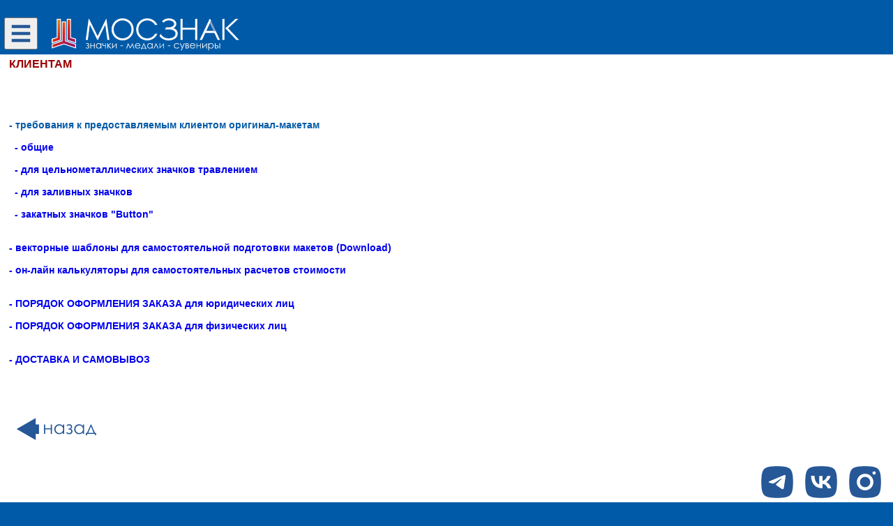

--- FILE ---
content_type: text/html; charset=windows-1251
request_url: https://mosznak.ru/mobile/forclients.shtml
body_size: 12940
content:
<html lang="ru">
  <head>
    <title>МОСЗНАК - С ЧЕГО НАЧАТЬ</title>
	<meta name="keywords" content="изготовление, производство, в Москве, значки, медали, бейджи, шильды, на заказ, с логотипом, из металла, заливные, травление, из латуни, из мельхиора, с эмалью, со смолой, закатные, button">
	<meta name="description" content="Изготовление значков, медалей, бейджей, шильдиков, брелоков, срочное производство. Объемные наклейки, сувениры с логотипом, заливка смолой, изготовление сувенирной продукции, значки награды.">
			﻿	<meta http-equiv="cleartype" content="on">
	<meta name="MobileOptimized" content="320">
	<meta name="HandheldFriendly" content="True">
	<meta name="apple-mobile-web-app-capable" content="yes">
	<meta name="viewport" content="width=device-width, initial-scale=1.0, user-scalable=no">
	<meta http-equiv="Content-Type" content="text/html; charset=windows-1251">
	<link href="style_mob.css" rel="stylesheet" type="text/css">
	<link rel="CHOTCUT ICON" href="../favicon.ico" />
	<link rel="icon" href="../favicon.ico" type="image/x-icon">
	<link rel="shortcut icon" href="../favicon.ico" type="image/x-icon">
	<link rel="apple-touch-icon" sizes="57x57" href="../apple-icon-57x57.png">
	<link rel="apple-touch-icon" sizes="60x60" href="../apple-icon-60x60.png">
	<link rel="apple-touch-icon" sizes="72x72" href="../apple-icon-72x72.png">
	<link rel="apple-touch-icon" sizes="76x76" href="../apple-icon-76x76.png">
	<link rel="apple-touch-icon" sizes="114x114" href="../apple-icon-114x114.png">
	<link rel="apple-touch-icon" sizes="120x120" href="../apple-icon-120x120.png">
	<link rel="apple-touch-icon" sizes="144x144" href="../apple-icon-144x144.png">
	<link rel="apple-touch-icon" sizes="152x152" href="../apple-icon-152x152.png">
	<link rel="apple-touch-icon" sizes="180x180" href="../apple-icon-180x180.png">
	<link rel="icon" type="image/png" sizes="192x192"  href="../android-icon-192x192.png">
	<link rel="icon" type="image/png" sizes="32x32" href="../favicon-32x32.png">
	<link rel="icon" type="image/png" sizes="96x96" href="../favicon-96x96.png">
	<link rel="icon" type="image/png" sizes="16x16" href="../favicon-16x16.png">
	<link rel="manifest" href="../manifest.json">
	<meta name="msapplication-TileColor" content="#005AA7">
	<meta name="msapplication-TileImage" content="../ms-icon-144x144.png">
	<meta name="theme-color" content="#005AA7">



    <style>
      body {
        width: 100%;
        height: 100%;
	margin: 0 0 0px;
	padding: 0px;

      }

      .slideout-menu {
        position: fixed;
        left: 0;
        top: 0;
        bottom: 0;
        right: 0;
        z-index: 0;
        width: 256px;
        overflow-y: scroll;
        -webkit-overflow-scrolling: touch;
        display: none;
      }

      .slideout-panel {
        left: 0;
        top: 0;
        position: relative;
        z-index: 0;
        will-change: transform;
      }

      .slideout-open,
      .slideout-open body,
      .slideout-open .slideout-panel {
        overflow: hidden;
      }

      .slideout-open .slideout-menu {
        display: block;
      }
	div {
	     float: left;
	     line-height: 13px;/*Высота строки +  верт. центрирования текста*/
	     background: #005AA7;
		border-radius: 5px;
		border: 2px solid #005AA7;
	     margin-top: 15px;
	     width: 150px; /*Фиксируем ширину блока*/
	     margin-right: 10px;
	     text-align: center; /*Центрируем текст по горизонтали*/
	}
	@media (min-width: 767px) {
	  div {
	    width: 200px;
		margin-right: 15px;
	     line-height: 15px;

	  }
	  .main {
		font-size: 14px;
	  }


	}
    </style>
  </head>

<body bgcolor="#005AA7" leftmargin="0" topmargin="0" marginwidth="0" marginheight="0">

    <nav id="menu">

<table width="100%" border="0" cellspacing="0" cellpadding="5">
  <tr> 
    <td align="left" width=50 class="menu"><BR><BR>
Поиск:<br>
<form action="https://yandex.ru/search/site/" method="get" target="_self" accept-charset="utf-8"><input type="hidden" name="searchid" value="2382536"/><input type="hidden" name="l10n" value="ru"/><input type="hidden" name="reqenc" value=""/><input type="search" name="text" value=""/><input type="submit" value="найти"/ style="width: 177px; height: 26px; line-height: 16px; color: #005AA7; font-weight: bold; text-align: left;"></form></div><style type="text/css">.ya-page_js_yes .ya-site-form_inited_no { display: none; }</style><script type="text/javascript">(function(w,d,c){var s=d.createElement('script'),h=d.getElementsByTagName('script')[0],e=d.documentElement;if((' '+e.className+' ').indexOf(' ya-page_js_yes ')===-1){e.className+=' ya-page_js_yes';}s.type='text/javascript';s.async=true;s.charset='utf-8';s.src=(d.location.protocol==='https:'?'https:':'http:')+'//site.yandex.net/v2.0/js/all.js';h.parentNode.insertBefore(s,h);(w[c]||(w[c]=[])).push(function(){Ya.Site.Form.init()})})(window,document,'yandex_site_callbacks');</script>
<hr size="1">

	<a href="znachki_na_zakaz.shtml" class="menu1"><div class=menu1><STRONG><nobr>ЗНАЧКИ &nbsp; &nbsp; &nbsp; &nbsp; &nbsp; &nbsp; &nbsp; &nbsp; &nbsp; &nbsp; &nbsp; &nbsp; &nbsp; &nbsp; &nbsp; &nbsp; &nbsp; </nobr></STRONG></div></a><br><br><br>

	<P>&nbsp;<a href="znachki_iz_metalla_na_zakaz.shtml" class="menu2">МЕТАЛЛИЧЕСКИЕ 2D</a><br>&nbsp;премиум</P>
	<P>&nbsp;<a href="zalivnie_zhachki_na_zakaz.shtml" class="menu2">ЗАЛИВНЫЕ</a><br>&nbsp;бюджет</P>
	<P>&nbsp;<a href="zalivnie_zhachki_s_bortikom_na_zakaz.shtml" class="menu2">ЗАЛИВНЫЕ С БОРТИКОМ</a><br>&nbsp;бюджет +</P>
	<P>&nbsp;<a href="zakatnie_znachki_button_na_zakaz.shtml" class="menu2">ЗАКАТНЫЕ “BUTTON”</a><br>&nbsp;эконом</P>
	<hr size="1">

	<a href="medali_na_zakaz.shtml" class="menu1"><div class=menu1><STRONG><nobr>МЕДАЛИ &nbsp; &nbsp; &nbsp; &nbsp; &nbsp; &nbsp; &nbsp; &nbsp; &nbsp; &nbsp; &nbsp; &nbsp; &nbsp; &nbsp; &nbsp; &nbsp; &nbsp; </nobr></STRONG></div></a><br><br><br>

	<P>&nbsp;<a href="medali_travlenie_na_zakaz.shtml" class="menu2">ТРАВЛЕНИЕ</a><br>&nbsp;цельнометаллические</P>
	<P>&nbsp;<a href="medali_metallografika_na_zakaz.shtml" class="menu2">ЭКСПРЕСС</a><br>&nbsp;сублимация, заливка, УФ</P>
	<hr size="1">

	<a href="zagotovki_znachkov.shtml" class="menu1"><div class=menu1><STRONG><nobr>ЗАГОТОВКИ ЗНАЧКОВ</nobr></STRONG></div></a><br><br><br>

	<P>&nbsp;<a href="zagotovki_zalivnih_znachkov.shtml" class="menu2">ЗАЛИВНЫХ ВЫСЕЧНЫЕ</a><br>&nbsp;плоские</P>
	<P>&nbsp;<a href="zagotovki_znachkov_s_bortikom.shtml" class="menu2"><nobr>ЗАЛИВНЫХ ШТАМПОВАННЫЕ</nobr></a><br>&nbsp;с бортиком</P>
	<P>&nbsp;<a href="zagotovki_zakatnih_znachkov_button.shtml" class="menu2">ЗАКАТНЫХ "BUTTON"</a><br>&nbsp;крышка, дно, булавка</P>
	<hr size="1">

	<p><a href="upakovka.shtml" class="menu1"><STRONG>УПАКОВКА ДЛЯ ЗНАЧКОВ И МЕДАЛЕЙ</STRONG></a><br>
	опциональные коробочки и футляры</p>
	<hr size="1">

	<p><a href="beidji_na_zakaz.shtml" class="menu1"><STRONG>БЕЙДЖИ</STRONG></a><br>
	с окном под персонализацию</p>
	<hr size="1">

	<p><a href="breloki_zalivnie_na_zakaz.shtml" class="menu1"><STRONG>БРЕЛОКИ</STRONG></a><br>
	заливные безосновные</p>
	<hr size="1">

	<p><a href="obemnaya_etiketka.shtml" class="menu1"><STRONG>ОБЪЕМНАЯ ЭТИКЕТКА</STRONG></a><br>
	наклейки с заливкой смолой</p>
	<hr size="1">

	<P><a href="forclients.shtml" class="menu2"><STRONG>КЛИЕНТАМ</STRONG></a><br>макеты, доставка, оплата и т.п.</P>
	<P><a href="about.shtml" class="menu2"><STRONG>О КОМПАНИИ</STRONG></a></P>
	<P><a href="gallery.shtml" class="menu2"><STRONG>ФОТОГАЛЛЕРЕЯ</STRONG></a></P>
	<P><a href="calculator.shtml" class="menu2"><STRONG>ЦЕНЫ</STRONG></a></P>
	<P><a href="contacts.shtml" class="menu2"><STRONG>КОНТАКТЫ</STRONG></a></P>


<br>
	</td>
  </tr>
</table>



    </nav>

    <main id="panel">
      <header>
        
<table bgcolor="#005AA7" width="100%" border="0" cellspacing="0" cellpadding="0">
  <tr height=60> 
    <td align="center" width=60 height=60><button class="toggle-button" height=60><img height=40 src=menu.svg alt="menu" title="МЕНЮ НАВИГАЦИИ"></button></td>
    <td align="left" valign=middle height=60><a href="index.shtml"><img src="../img/top_left.svg" HEIGHT=50 border="0" alt="МОСЗНАК - значки, медали, сувениры на заказ"></a></td>
  </tr>
  <tr colspan=2 bgcolor="#FFFFFF" align=center> 

	<table bgcolor="#FFFFFF" width="100%" height="87%" border="0" cellspacing="5" cellpadding="5" class="main">
	  <tr> 

	    <td align=center>


<table width=100% height=100%><tr><td valign=top height=70 class=main>

<p><font class=zag>КЛИЕНТАМ</font></p>
</td></tr><tr><td valign=top height=80% class=main>

<br>
- требования к предоставляемым клиентом оригинал-макетам<br><br>
<a href="makets.shtml">&nbsp; - общие</a><br><br>
<a href="trebovaniya_k_maketam_znachki_iz_metalla_na_zakaz.shtml">&nbsp; - для цельнометаллических значков травлением</a><br><br>
<a href="trebovaniya_k_maketam_zalivnie_zhachki_na_zakaz.shtml">&nbsp; - для заливных значков</a><br><br>
<a href="trebovaniya_k_maketam_zakatnie_znachki_button_na_zakaz.shtml">&nbsp; - закатных значков "Button"</a><br><br>

<br>
<a href="templates.shtml">- векторные шаблоны для самостоятельной подготовки макетов (Download) </a><br><br>
<a href="/mobile/calculator.shtml">- он-лайн калькуляторы для самостоятельных расчетов стоимости </a><br><br><br>

<a href="forclients_corporder.shtml">- ПОРЯДОК ОФОРМЛЕНИЯ ЗАКАЗА для юридических лиц</a><br><br>
<a href="forclients_personalorder.shtml">- ПОРЯДОК ОФОРМЛЕНИЯ ЗАКАЗА для физических лиц</a><br><br><br>
<a href="forclients_shipping.shtml">- ДОСТАВКА И САМОВЫВОЗ</a><br><br>

</td></tr><tr><td valign=middle height=0>
<br><br><a href="#" onclick="history.back();return false;"><img height=40 src=../img/back.svg alt="вернуться назад"></a>

</td></tr></table>


			﻿	    </td></tr><tr><td align=right valign=bottom>
		<a href="gallery.shtml"><img src="../img/insta.svg" alt="фотогалерея" align=right width="60" height="60" title="пока Instagram не доступен, смотрите нашу галерею"/></a>
		<a href="https://vk.com/mosznak" target=_blank><img src="../img/vk.svg" alt="VK" align=right width="60" height="60" title="мы Вконтакте"/></a>
		<a href="https://t.me/mosznak_ru" target=_blank><img src="../img/telega.svg" alt="Telegram" align=right width="60" height="60" title="мы в Телеграм"/></a>
	    </td>
	  </tr>
	</table>
</table>


<!-- Yandex.Metrika counter -->
<script type="text/javascript" >
   (function(m,e,t,r,i,k,a){m[i]=m[i]||function(){(m[i].a=m[i].a||[]).push(arguments)};
   m[i].l=1*new Date();k=e.createElement(t),a=e.getElementsByTagName(t)[0],k.async=1,k.src=r,a.parentNode.insertBefore(k,a)})
   (window, document, "script", "https://mc.yandex.ru/metrika/tag.js", "ym");

   ym(148005, "init", {
        clickmap:true,
        trackLinks:true,
        accurateTrackBounce:true,
        webvisor:true
   });
</script>
<noscript><div><img src="https://mc.yandex.ru/watch/148005" style="position:absolute; left:-9999px;" alt="" /></div></noscript>
<!-- /Yandex.Metrika counter -->



<table width=100%><tr><td align=left valign=bottom class=menu>&nbsp;
</td><td valign=bottom align=right>
<a href=contacts.shtml><img src="../img/top_right.svg" HEIGHT=45 border="0" alt="+7 495 120-21-44" align=right title="контакты"/></a>
</td></tr></table>

      </header>
    </main>

    <script src="dist/slideout.min.js"></script>
    <script>
      var slideout = new Slideout({
        'panel': document.getElementById('panel'),
        'menu': document.getElementById('menu'),
        'padding': 256,
        'tolerance': 70
      });

      // Toggle button
      document.querySelector('.toggle-button').addEventListener('click', function() {
        slideout.toggle();
      });
    </script>



  </body>
</html>

--- FILE ---
content_type: text/css
request_url: https://mosznak.ru/mobile/style_mob.css
body_size: 1023
content:
.menu {
	font-family: Arial, Helvetica, sans-serif;
	font-size: 12px;
	font-style: normal;
	color: #ECEEF8;
	font-weight: bold;
}

input[type=submit] {
	line-height: 21px;/*������ ������ +  ����. ������������� ������*/
	padding:5px 15px;
	background: #F0F0FF;
	border: 1px solid #005AA7;
	cursor:pointer;
	-webkit-border-radius: 5px;
	border-radius: 5px;
	width: 200px;
}
.menu1 {
	font-family: Arial, Helvetica, sans-serif;
	font-size: 18px;
	font-style: normal;
	font-weight: bold;
	color: #FFFFFF;
	text-decoration: none;
}
.menu2 {
	font-family: Arial, Helvetica, sans-serif;
	font-size: 15px;
	font-style: normal;
	font-weight: bold;
	color: #FFFFFF;
	text-decoration: none;
}
.zag {

	font-family: Arial, Helvetica, sans-serif;
	font-size: 16px;
	font-style: normal;
	font-weight: bold;
	color: #990000;
	text-decoration: none;
}
.main {
	font-family: Arial, Helvetica, sans-serif;
	font-size: 12px;
	font-style: normal;
	font-weight: bold;
	color: #005AA7;
	text-decoration: none;
}

a:link {
	text-decoration: none;
}
a:visited {
	text-decoration: none;
}
a:hover {
	text-decoration: underline blink;
}



--- FILE ---
content_type: image/svg+xml
request_url: https://mosznak.ru/img/top_right.svg
body_size: 15739
content:
<?xml version="1.0" encoding="UTF-8"?>
<!DOCTYPE svg PUBLIC "-//W3C//DTD SVG 1.1//EN" "http://www.w3.org/Graphics/SVG/1.1/DTD/svg11.dtd">
<!-- Creator: CorelDRAW 2019 (64-Bit) -->
<svg xmlns="http://www.w3.org/2000/svg" xml:space="preserve" width="19.5297mm" height="3.9857mm" version="1.1" style="shape-rendering:geometricPrecision; text-rendering:geometricPrecision; image-rendering:optimizeQuality; fill-rule:evenodd; clip-rule:evenodd"
viewBox="0 0 5237.55 1068.9"
 xmlns:xlink="http://www.w3.org/1999/xlink">
 <defs>
  <style type="text/css">
   <![CDATA[
    .fil0 {fill:none}
    .fil3 {fill:#87A0CD}
    .fil1 {fill:#FEFEFE;fill-rule:nonzero}
    .fil2 {fill:#87A0CD;fill-rule:nonzero}
   ]]>
  </style>
 </defs>
 <g id="Layer_x0020_1">
  <metadata id="CorelCorpID_0Corel-Layer"/>
  <g id="_1814090048">
   <rect class="fil0" x="-0.26" y="0.76" width="5237.55" height="1067.35"/>
   <g>
    <path class="fil1" d="M283.47 722.81l0 -121.09 38.3 0 0 121.09 121.65 0 0 38.3 -121.65 0 0 121.09 -38.3 0 0 -121.09 -121.68 0 0 -38.3 121.68 0zm233.64 -185.64l259.92 0 -219.37 420.41 -34.27 -17.49 190.04 -364.09 -196.31 0 0 -38.83zm564.39 -17.73l45.14 0c-18.18,37.33 -32.66,80.86 -43.63,130.55 -10.94,49.67 -16.36,101 -16.36,153.94 0,48.94 4.1,96.17 12.39,141.65 3.22,17.89 6.95,34.92 11.13,51.12l-42.59 0c-3.86,-15.1 -7.27,-31.03 -10.35,-47.76 -8.18,-44.76 -12.28,-91.32 -12.28,-139.78 0,-52.08 4.85,-102.9 14.48,-152.33 9.71,-49.51 23.71,-95.29 42.08,-137.39zm323.03 7.43l8.37 0 0 286.21 49.69 0 0 38.83 -49.69 0 0 95.39 -41.11 0 0 -95.39 -195.94 0 228.68 -325.04zm-32.75 286.21l0 -171.96 -120.92 171.96 120.92 0zm216 144.5l-33.68 -21.7 110.92 -167.64c-14.86,4.75 -28.86,7.13 -41.92,7.13 -32.56,0 -60.15,-11.8 -82.9,-35.32 -22.77,-23.52 -34.09,-52.46 -34.09,-86.84 0,-23.6 5.5,-44.92 16.47,-63.88 10.94,-18.93 26.47,-34.09 46.64,-45.4 20.19,-11.32 41.81,-17.06 64.85,-17.06 22.63,0 43.61,5.55 62.81,16.49 19.26,10.94 34.3,26.28 45.24,45.97 10.94,19.71 16.47,40.68 16.47,62.94 0,16.95 -3.41,34.65 -10.19,53.13 -6.76,18.48 -18.85,40.74 -36.37,66.72l-124.25 185.45zm44.76 -218.19c24.08,0 44.46,-8.37 61.12,-25.24 16.68,-16.84 24.94,-37.22 24.94,-61.01 0,-23.81 -8.37,-44.2 -25.21,-61.04 -16.87,-16.84 -37.22,-25.24 -61.15,-25.24 -23.79,0 -44.06,8.39 -60.9,25.24 -16.87,16.84 -25.24,37.22 -25.24,61.04 0,23.79 8.45,44.17 25.32,61.01 16.87,16.87 37.2,25.24 61.12,25.24zm442.61 -202.21l0 38.83 -145.57 0 -20.65 111.78c17.78,-5.26 33.87,-7.8 48.27,-7.8 37.3,0 68.17,12.47 92.44,37.52 24.27,25.05 36.34,57.02 36.34,96.14 0,26.95 -6.17,51.71 -18.67,74.18 -12.47,22.55 -29.42,39.8 -50.63,51.79 -21.32,11.99 -45.97,17.97 -73.88,17.97 -33.31,0 -61.39,-10.27 -84.24,-30.73 -22.88,-20.46 -36.58,-46.93 -41.06,-79.49l42.29 0c3.14,15.82 8.45,28.64 15.98,38.46 7.54,9.9 17.62,17.81 30.09,23.9 12.58,5.98 25.69,9.04 39.5,9.04 26.95,0 50.1,-10.19 69.41,-30.57 19.34,-20.36 28.96,-45.78 28.96,-76.33 0,-27.62 -8.8,-49.99 -26.2,-67.23 -17.51,-17.24 -40.74,-25.8 -69.97,-25.8 -24.16,0 -53.4,7.43 -87.78,22.29l37.68 -203.93 177.67 0zm98.56 459.53c6.25,-19.36 11.77,-39.93 16.55,-61.68 10.94,-49.69 16.36,-101.02 16.36,-153.94 0,-48.94 -4.18,-96.14 -12.47,-141.68 -8.37,-45.4 -19.79,-85.47 -34.35,-119.96l42.86 0c14.08,33.07 25.21,72.01 33.39,116.74 8.21,44.84 12.28,91.48 12.28,139.86 0,51.97 -4.85,102.71 -14.64,152.11 -4.64,23.68 -10.33,46.56 -17.03,68.55l-42.94 0zm412.23 -459.53l81.1 0 0 410.13 -41.11 0 0 -370.15 -64.58 0 24.59 -39.99zm277.14 128.51l-39.42 0c1.15,-40.55 14.56,-73.78 40.44,-99.76 25.93,-25.99 57.9,-39.05 95.98,-39.05 37.63,0 68.07,12.2 91.4,36.58 23.33,24.38 34.94,53.1 34.94,86.25 0,23.22 -5.61,45.14 -16.76,65.49 -11.16,20.38 -32.75,47.98 -64.85,82.76l-102.31 110.52 189.63 0 0 38.83 -278.19 0 156.32 -168.8c31.7,-34.19 52.27,-59.4 61.9,-75.95 9.49,-16.49 14.27,-33.82 14.27,-52.11 0,-23.12 -8.56,-43.02 -25.69,-59.67 -17.14,-16.65 -38.08,-25.05 -62.94,-25.05 -26.07,0 -47.79,8.74 -65.12,26.28 -17.32,17.51 -27.22,42.08 -29.61,73.67zm268.56 76.65c0,-54.07 5.82,-95.88 17.43,-125.38 11.61,-29.61 28,-51.97 49.21,-67.21 21.13,-15.26 44.84,-22.88 71.12,-22.88 26.58,0 50.66,7.72 72.17,23.04 21.51,15.34 38.65,38.3 51.12,68.95 12.58,30.65 18.85,71.87 18.85,123.47 0,51.49 -6.17,92.55 -18.56,123.02 -12.36,30.44 -29.42,53.4 -51.12,68.92 -21.72,15.5 -45.89,23.31 -72.46,23.31 -26.28,0 -49.88,-7.51 -70.83,-22.55 -21.05,-15.02 -37.41,-37.52 -49.21,-67.29 -11.83,-29.9 -17.73,-71.61 -17.73,-125.4zm38.86 0.75c0,46.29 4.08,81.34 12.36,105.02 8.29,23.71 20.57,41.7 36.74,53.99 16.2,12.28 33.25,18.37 51.33,18.37 18.18,0 35.21,-6.01 51.04,-18 15.8,-11.99 27.78,-29.98 35.99,-53.99 10.19,-29.12 15.34,-64.26 15.34,-105.4 0,-41.3 -4.59,-75.01 -13.73,-101.37 -9.06,-26.28 -21.7,-45.51 -37.79,-57.71 -16.01,-12.18 -33.07,-18.26 -50.85,-18.26 -18.26,0 -35.32,6.09 -51.33,18.26 -15.96,12.2 -28.19,30.09 -36.55,53.8 -8.37,23.71 -12.55,58.84 -12.55,105.29zm301.68 32.85l153.11 0 0 34.27 -153.11 0 0 -34.27zm213.66 -110.25l-39.42 0c1.15,-40.55 14.56,-73.78 40.44,-99.76 25.93,-25.99 57.9,-39.05 95.98,-39.05 37.63,0 68.07,12.2 91.4,36.58 23.33,24.38 34.94,53.1 34.94,86.25 0,23.22 -5.61,45.14 -16.76,65.49 -11.16,20.38 -32.75,47.98 -64.85,82.76l-102.31 110.52 189.63 0 0 38.83 -278.19 0 156.32 -168.8c31.7,-34.19 52.27,-59.4 61.9,-75.95 9.49,-16.49 14.27,-33.82 14.27,-52.11 0,-23.12 -8.56,-43.02 -25.69,-59.67 -17.14,-16.65 -38.08,-25.05 -62.94,-25.05 -26.07,0 -47.79,8.74 -65.12,26.28 -17.32,17.51 -27.22,42.08 -29.61,73.67zm355.99 -128.51l81.1 0 0 410.13 -41.11 0 0 -370.15 -64.58 0 24.59 -39.99zm155.2 238.76l153.08 0 0 34.27 -153.08 0 0 -34.27zm437.73 -249.06l8.37 0 0 286.21 49.69 0 0 38.83 -49.69 0 0 95.39 -41.11 0 0 -95.39 -195.94 0 228.68 -325.04zm-32.75 286.21l0 -171.96 -120.92 171.96 120.92 0zm349.31 -286.21l8.37 0 0 286.21 49.69 0 0 38.83 -49.69 0 0 95.39 -41.14 0 0 -95.39 -195.91 0 228.68 -325.04zm-32.77 286.21l0 -171.96 -120.9 171.96 120.9 0z"/>
    <g>
     <path class="fil2" d="M3317.97 227.04l-17.86 11.1c-15.47,-20.44 -36.63,-30.65 -63.43,-30.65 -21.43,0 -39.21,6.87 -53.37,20.54 -14.13,13.68 -21.21,30.25 -21.21,49.83 0,12.74 3.25,24.7 9.79,35.91 6.46,11.21 15.42,19.93 26.79,26.15 11.32,6.2 24.06,9.28 38.16,9.28 25.83,0 46.91,-10.22 63.26,-30.65l17.86 11.75c-8.39,12.58 -19.66,22.31 -33.79,29.29 -14.16,6.92 -30.25,10.38 -48.33,10.38 -27.78,0 -50.79,-8.8 -69.08,-26.31 -18.29,-17.57 -27.41,-38.89 -27.41,-64.04 0,-16.87 4.29,-32.56 12.87,-47.07 8.5,-14.51 20.25,-25.8 35.19,-33.95 14.99,-8.13 31.7,-12.18 50.2,-12.18 11.64,0 22.85,1.74 33.66,5.26 10.78,3.54 19.95,8.15 27.46,13.78 7.59,5.66 13.95,12.87 19.23,21.59z"/>
     <polygon id="1" class="fil2" points="3488.27,129.08 3535.07,129.08 3535.07,365.67 3511.33,365.67 3511.33,152.14 3474.11,152.14 "/>
     <path id="2" class="fil2" d="M3673.18 371.6l-19.44 -12.52 63.99 -96.71c-8.58,2.74 -16.65,4.13 -24.16,4.13 -18.8,0 -34.7,-6.81 -47.84,-20.38 -13.11,-13.57 -19.66,-30.25 -19.66,-50.1 0,-13.62 3.19,-25.91 9.49,-36.85 6.33,-10.92 15.29,-19.66 26.93,-26.2 11.64,-6.52 24.11,-9.82 37.38,-9.82 13.09,0 25.16,3.19 36.26,9.49 11.1,6.33 19.77,15.15 26.09,26.52 6.3,11.37 9.49,23.47 9.49,36.31 0,9.76 -1.98,19.98 -5.87,30.63 -3.92,10.67 -10.89,23.52 -20.97,38.51l-71.69 106.98zm25.83 -125.86c13.89,0 25.64,-4.85 35.24,-14.56 9.63,-9.74 14.4,-21.48 14.4,-35.21 0,-13.73 -4.83,-25.48 -14.56,-35.19 -9.71,-9.74 -21.48,-14.56 -35.27,-14.56 -13.73,0 -25.42,4.83 -35.13,14.56 -9.74,9.71 -14.56,21.45 -14.56,35.19 0,13.73 4.88,25.48 14.62,35.21 9.71,9.71 21.48,14.56 35.27,14.56z"/>
     <path id="3" class="fil2" d="M3855.79 371.6l-19.44 -12.52 63.99 -96.71c-8.58,2.74 -16.65,4.13 -24.16,4.13 -18.8,0 -34.7,-6.81 -47.84,-20.38 -13.11,-13.57 -19.66,-30.25 -19.66,-50.1 0,-13.62 3.19,-25.91 9.49,-36.85 6.33,-10.92 15.29,-19.66 26.93,-26.2 11.64,-6.52 24.11,-9.82 37.38,-9.82 13.09,0 25.16,3.19 36.26,9.49 11.1,6.33 19.77,15.15 26.09,26.52 6.3,11.37 9.49,23.47 9.49,36.31 0,9.76 -1.98,19.98 -5.87,30.63 -3.92,10.67 -10.89,23.52 -20.97,38.51l-71.69 106.98zm25.83 -125.86c13.89,0 25.64,-4.85 35.24,-14.56 9.63,-9.74 14.4,-21.48 14.4,-35.21 0,-13.73 -4.83,-25.48 -14.56,-35.19 -9.71,-9.74 -21.48,-14.56 -35.27,-14.56 -13.73,0 -25.42,4.83 -35.13,14.56 -9.74,9.71 -14.56,21.45 -14.56,35.19 0,13.73 4.88,25.48 14.62,35.21 9.71,9.71 21.48,14.56 35.27,14.56z"/>
     <path id="4" class="fil2" d="M4096.06 123.15l19.5 12.63 -64.15 96.71c8.58,-2.79 16.65,-4.24 24.16,-4.24 18.85,0 34.84,6.81 47.95,20.38 13.14,13.57 19.66,30.25 19.66,50.1 0,13.62 -3.16,25.91 -9.49,36.9 -6.36,10.97 -15.31,19.77 -26.95,26.26 -11.72,6.46 -24.22,9.71 -37.68,9.71 -12.95,0 -25.05,-3.14 -36.15,-9.39 -11.13,-6.33 -19.82,-15.1 -26.17,-26.47 -6.33,-11.37 -9.52,-23.57 -9.52,-36.53 0,-9.65 1.98,-19.82 5.87,-30.47 3.97,-10.73 10.94,-23.52 21.05,-38.56l71.93 -107.03zm-26.07 125.86c-13.78,0 -25.5,4.85 -35.16,14.56 -9.71,9.74 -14.56,21.48 -14.56,35.27 0,13.73 4.85,25.42 14.56,35.13 9.71,9.74 21.48,14.56 35.21,14.56 13.73,0 25.48,-4.83 35.19,-14.56 9.74,-9.71 14.56,-21.4 14.56,-35.13 0,-13.78 -4.88,-25.53 -14.62,-35.27 -9.71,-9.71 -21.45,-14.56 -35.19,-14.56z"/>
     <polygon id="5" class="fil2" points="4296.39,210.47 4296.39,365.67 4274,365.67 4274,190.71 4362.63,190.71 4362.63,210.47 "/>
     <path id="6" class="fil2" d="M4475.88 186.41c26.98,0 49.37,9.71 67.13,29.21 16.14,17.75 24.22,38.78 24.22,63.05 0,24.38 -8.53,45.7 -25.61,63.94 -17,18.24 -38.99,27.35 -65.73,27.35 -26.9,0 -48.94,-9.12 -65.95,-27.35 -17.08,-18.24 -25.61,-39.56 -25.61,-63.94 0,-24.16 8.07,-45.14 24.22,-62.89 17.75,-19.6 40.2,-29.37 67.34,-29.37zm-0.11 22.07c-18.72,0 -34.76,6.87 -48.22,20.65 -13.46,13.78 -20.17,30.49 -20.17,50.04 0,12.58 3.08,24.32 9.17,35.24 6.17,10.89 14.46,19.28 24.89,25.21 10.38,5.93 21.86,8.9 34.33,8.9 12.47,0 23.95,-2.98 34.33,-8.9 10.43,-5.93 18.72,-14.32 24.89,-25.21 6.09,-10.92 9.17,-22.66 9.17,-35.24 0,-19.55 -6.76,-36.26 -20.27,-50.04 -13.46,-13.78 -29.5,-20.65 -48.11,-20.65z"/>
     <path id="7" class="fil2" d="M4610.27 346.55l67.56 -155.84 11.75 0 67.18 155.84 20.97 0 0 41.54 -21.75 0 0 -22.42 -144.66 0 0 23.39 -22.39 0 0 -42.51 21.35 0zm73.05 -120.66l-51.2 120.66 100.3 0 -49.1 -120.66z"/>
     <path id="8" class="fil2" d="M4982.38 190.71l0 174.96 -22.42 0 0 -30.09c-9.44,11.48 -19.98,20.09 -31.75,25.8 -11.69,5.71 -24.54,8.58 -38.43,8.58 -24.73,0 -45.86,-8.96 -63.37,-26.87 -17.51,-17.94 -26.26,-39.69 -26.26,-65.41 0,-25.08 8.85,-46.61 26.52,-64.47 17.62,-17.83 38.89,-26.79 63.77,-26.79 14.32,0 27.27,3.03 38.91,9.06 11.61,6.03 21.8,15.15 30.6,27.41l0 -32.18 22.42 0zm-90.19 17.46c-12.52,0 -24.11,3.06 -34.65,9.23 -10.59,6.09 -19.01,14.72 -25.26,25.8 -6.28,11.1 -9.39,22.85 -9.39,35.27 0,12.26 3.11,24 9.44,35.21 6.3,11.18 14.78,19.93 25.42,26.12 10.65,6.28 22.07,9.41 34.27,9.41 12.26,0 23.95,-3.08 34.92,-9.28 11.05,-6.22 19.5,-14.56 25.45,-25.16 5.93,-10.57 8.88,-22.47 8.88,-35.7 0,-20.17 -6.65,-37.04 -19.98,-50.58 -13.3,-13.57 -29.66,-20.33 -49.1,-20.33z"/>
     <g>
      <path class="fil2" d="M2280.69 196.47l21.27 0 0 132.21c0,23.25 -2.01,40.31 -6.09,51.12 -5.58,15.21 -15.29,26.95 -29.15,35.19 -13.81,8.23 -30.44,12.34 -49.83,12.34 -14.24,0 -27.01,-2.01 -38.38,-6.03 -11.32,-4.08 -20.54,-9.49 -27.68,-16.33 -7.11,-6.76 -13.68,-16.76 -19.66,-29.85l23.14 0c6.3,11.05 14.43,19.23 24.46,24.54 9.95,5.31 22.37,7.99 37.12,7.99 14.59,0 26.9,-2.71 36.9,-8.1 10.06,-5.42 17.22,-12.2 21.48,-20.33 4.29,-8.18 6.41,-21.37 6.41,-39.66l0 -8.56c-8.02,10.16 -17.89,18 -29.5,23.41 -11.59,5.47 -23.92,8.18 -36.96,8.18 -15.29,0 -29.63,-3.81 -43.07,-11.37 -13.46,-7.56 -23.84,-17.78 -31.19,-30.55 -7.35,-12.82 -11,-26.9 -11,-42.24 0,-15.37 3.81,-29.66 11.48,-42.94 7.62,-13.25 18.18,-23.79 31.7,-31.51 13.49,-7.7 27.73,-11.56 42.69,-11.56 12.42,0 24.03,2.55 34.78,7.62 10.73,5.04 21.11,13.49 31.06,25.32l0 -28.88zm-63.13 16.6c-12.1,0 -23.36,2.9 -33.74,8.74 -10.38,5.85 -18.5,13.92 -24.4,24.24 -5.87,10.33 -8.85,21.48 -8.85,33.52 0,18.21 6.09,33.2 18.29,45.16 12.2,11.88 28.05,17.83 47.44,17.83 19.66,0 35.45,-5.9 47.39,-17.7 11.96,-11.83 17.94,-27.3 17.94,-46.56 0,-12.5 -2.76,-23.65 -8.23,-33.47 -5.47,-9.79 -13.3,-17.57 -23.36,-23.25 -10.06,-5.66 -20.89,-8.53 -32.48,-8.53z"/>
      <path id="1" class="fil2" d="M2339.45 196.47l21.91 0 0 24.3c6.52,-9.57 13.38,-16.68 20.65,-21.37 7.24,-4.64 14.8,-6.97 22.61,-6.97 5.95,0 12.26,1.88 18.99,5.63l-11.16 17.91c-4.48,-1.9 -8.23,-2.9 -11.32,-2.9 -7.13,0 -14.03,2.9 -20.65,8.74 -6.62,5.85 -11.67,14.96 -15.18,27.27 -2.66,9.44 -3.94,28.56 -3.94,57.34l0 56.16 -21.91 0 0 -166.11z"/>
      <path id="2" class="fil2" d="M2520.47 192.42c25.58,0 46.88,9.23 63.69,27.73 15.34,16.84 23.01,36.79 23.01,59.86 0,23.14 -8.1,43.37 -24.3,60.69 -16.17,17.3 -37.01,25.96 -62.41,25.96 -25.56,0 -46.45,-8.66 -62.62,-25.96 -16.2,-17.32 -24.3,-37.55 -24.3,-60.69 0,-22.96 7.67,-42.86 23.01,-59.7 16.82,-18.61 38.16,-27.89 63.91,-27.89zm-0.11 20.95c-17.78,0 -33.01,6.52 -45.78,19.6 -12.77,13.09 -19.12,28.94 -19.12,47.5 0,11.93 2.92,23.09 8.69,33.47 5.85,10.33 13.73,18.32 23.63,23.95 9.84,5.61 20.76,8.42 32.58,8.42 11.83,0 22.74,-2.82 32.58,-8.42 9.9,-5.63 17.78,-13.62 23.63,-23.95 5.77,-10.38 8.69,-21.54 8.69,-33.47 0,-18.56 -6.41,-34.41 -19.23,-47.5 -12.77,-13.09 -28,-19.6 -45.67,-19.6z"/>
      <path id="3" class="fil2" d="M2643.7 196.47l21.29 0 0 77.53c0,18.93 1.05,31.91 3.06,39.05 3.03,10.16 8.93,18.21 17.54,24.08 8.58,5.9 18.91,8.88 30.84,8.88 11.96,0 22.07,-2.87 30.41,-8.61 8.29,-5.79 14.08,-13.3 17.19,-22.69 2.15,-6.41 3.25,-19.95 3.25,-40.71l0 -77.53 21.88 0 0 81.45c0,22.88 -2.66,40.09 -8.02,51.65 -5.31,11.64 -13.41,20.7 -24.14,27.22 -10.75,6.57 -24.19,9.87 -40.42,9.87 -16.2,0 -29.71,-3.3 -40.55,-9.87 -10.86,-6.52 -18.99,-15.69 -24.3,-27.41 -5.36,-11.75 -8.05,-29.42 -8.05,-52.97l0 -79.95z"/>
      <path id="4" class="fil2" d="M2836.99 196.47l21.27 0 0 30.57c8.45,-11.64 18.16,-20.3 29.15,-26.01 11,-5.74 23.25,-8.61 36.79,-8.61 23.63,0 43.79,8.5 60.58,25.42 16.79,16.95 25.18,37.38 25.18,61.23 0,24.4 -8.34,45.03 -24.97,62.08 -16.63,17 -36.69,25.5 -60.21,25.5 -13.19,0 -25.34,-2.76 -36.45,-8.26 -11.1,-5.52 -21.11,-13.7 -30.09,-24.59l0 89.47 -21.27 0 0 -226.8zm85.66 16.6c-18.5,0 -34.03,6.41 -46.66,19.28 -12.66,12.87 -18.96,28.88 -18.96,48 0,12.58 2.82,23.9 8.45,33.9 5.63,10.06 13.7,18 24.19,23.87 10.51,5.9 21.62,8.82 33.25,8.82 11.48,0 22.26,-2.98 32.37,-8.93 10.11,-5.87 18.16,-14.16 24.14,-24.81 6.01,-10.65 8.98,-21.8 8.98,-33.42 0,-11.77 -2.98,-22.93 -8.93,-33.47 -5.95,-10.54 -13.92,-18.72 -23.98,-24.51 -10,-5.85 -21.03,-8.74 -32.85,-8.74z"/>
      <path class="fil3" d="M1166.82 84.91l49.4 0 115.86 0 1.53 0 103.04 0 66 0 50.31 0 81.02 204.25 79.78 -204.25 25.05 0 87.91 0 52.83 0 122.88 -0.08c18.26,3.38 33.66,8.53 46.07,15.47 24.14,13.49 38.48,34.94 43.07,64.36l-104.83 4.83c-2.76,-12.77 -8.61,-22.07 -17.59,-27.89 -8.88,-5.74 -21.19,-8.66 -36.88,-8.66 -12.98,0 -22.72,2.12 -29.23,6.49 -6.54,4.29 -9.82,9.57 -9.82,15.8 0,4.48 1.82,10.41 8.05,12.15l141.79 35.56c32.75,7.86 60.34,39.15 60.34,73.48 0,18.16 -6.46,34.97 -19.2,50.28 -12.74,15.39 -30.57,27.03 -53.53,34.97 -22.9,7.91 -51.79,11.88 -86.65,11.88 -61.17,0 -103.6,-9.25 -127.15,-27.89 -23.63,-18.56 -36.93,-42.16 -40.04,-70.83l105.85 -5.23c2.25,13.54 6.95,23.87 13.97,31 11.4,11.51 27.84,17.16 49.1,17.16 15.85,0 28.08,-2.9 36.71,-8.77 8.56,-5.9 12.82,-12.69 12.82,-20.44 0,-7.32 -2.57,-16.95 -12.23,-19.74l-161.31 -50.9 -49.96 -16.31 -78.66 167.11 -120.5 0 -75.17 -156.86c0.35,4.61 0.54,9.25 0.54,14 0,30.33 -4.34,53.85 -13.14,70.56 -8.72,16.73 -20.86,30.73 -36.47,41.97 -15.5,11.32 -32.18,18.85 -50.02,22.61 -24.38,5.15 -46.53,7.72 -66.3,7.72l-165.26 0 0 -283.82zm111.22 64.31l0 155.01 27.22 0c23.31,0 39.8,-1.98 49.61,-6.06 9.82,-4.05 17.51,-11.18 23.12,-21.29 5.55,-10.11 8.31,-26.55 8.31,-49.29 0,-30.06 -6.2,-50.63 -18.61,-61.74 -12.47,-11.1 -33.09,-16.63 -61.92,-16.63l-27.73 0z"/>
     </g>
    </g>
    <rect class="fil0" x="0.01" y="-0.01" width="5237.55" height="1068.9"/>
   </g>
  </g>
 </g>
</svg>


--- FILE ---
content_type: image/svg+xml
request_url: https://mosznak.ru/img/vk.svg
body_size: 1686
content:
<?xml version="1.0" encoding="UTF-8"?>
<!DOCTYPE svg PUBLIC "-//W3C//DTD SVG 1.1//EN" "http://www.w3.org/Graphics/SVG/1.1/DTD/svg11.dtd">
<!-- Creator: CorelDRAW 2020 (64-Bit) -->
<svg xmlns="http://www.w3.org/2000/svg" xml:space="preserve" width="10mm" height="10mm" version="1.1" style="shape-rendering:geometricPrecision; text-rendering:geometricPrecision; image-rendering:optimizeQuality; fill-rule:evenodd; clip-rule:evenodd"
viewBox="0 0 921.73 921.73"
 xmlns:xlink="http://www.w3.org/1999/xlink"
 xmlns:xodm="http://www.corel.com/coreldraw/odm/2003">
 <defs>
  <style type="text/css">
   <![CDATA[
    .fil1 {fill:none}
    .fil0 {fill:#265897}
    .fil2 {fill:#FEFEFE;fill-rule:nonzero}
   ]]>
  </style>
 </defs>
 <g id="Layer_x0020_1">
  <metadata id="CorelCorpID_0Corel-Layer"/>
  <path class="fil0" d="M613.16 120.26c53.07,7.48 103.18,22.75 134.37,53.94 31.19,31.19 46.46,81.3 53.94,134.37 11.48,81.59 11.48,223.02 0,304.61 -7.48,53.07 -22.75,103.18 -53.94,134.37 -31.19,31.19 -81.3,46.46 -134.37,53.94 -81.59,11.48 -223.02,11.48 -304.61,0 -53.07,-7.48 -103.18,-22.75 -134.37,-53.94 -31.19,-31.19 -46.46,-81.3 -53.94,-134.37 -11.48,-81.59 -11.48,-223.02 0,-304.61 7.48,-53.07 22.72,-103.18 53.94,-134.37 31.19,-31.19 81.3,-46.46 134.37,-53.94 81.59,-11.48 223.02,-11.48 304.61,0z"/>
  <rect class="fil1" width="921.73" height="921.73"/>
  <path class="fil2" d="M491.92 499.88l-0.44 97.1 -8.54 -0.29c-150.55,-0.65 -241.38,-103.11 -244.07,-272.77l76.07 0.31c2.11,124.52 59.78,177.49 104.04,188.65l0.86 -188.2 72.86 0.31 -0.48 107.81c43,-4.52 88.05,-53.13 103.25,-107.1l71.79 0.31c-11.77,66.24 -60.84,115.11 -95.36,135.04 34.63,16.34 89.95,59.39 110.96,136.74l-79.01 -0.33c-16.57,-51.75 -57.24,-91.87 -111.93,-97.59z"/>
 </g>
</svg>


--- FILE ---
content_type: image/svg+xml
request_url: https://mosznak.ru/img/telega.svg
body_size: 1641
content:
<?xml version="1.0" encoding="UTF-8"?>
<!DOCTYPE svg PUBLIC "-//W3C//DTD SVG 1.1//EN" "http://www.w3.org/Graphics/SVG/1.1/DTD/svg11.dtd">
<!-- Creator: CorelDRAW 2020 (64-Bit) -->
<svg xmlns="http://www.w3.org/2000/svg" xml:space="preserve" width="10mm" height="10mm" version="1.1" style="shape-rendering:geometricPrecision; text-rendering:geometricPrecision; image-rendering:optimizeQuality; fill-rule:evenodd; clip-rule:evenodd"
viewBox="0 0 312.35 312.35"
 xmlns:xlink="http://www.w3.org/1999/xlink"
 xmlns:xodm="http://www.corel.com/coreldraw/odm/2003">
 <defs>
  <style type="text/css">
   <![CDATA[
    .fil1 {fill:none}
    .fil0 {fill:#265897}
    .fil2 {fill:white;fill-rule:nonzero}
   ]]>
  </style>
 </defs>
 <g id="Layer_x0020_1">
  <metadata id="CorelCorpID_0Corel-Layer"/>
  <path class="fil0" d="M207.78 40.75c17.98,2.53 34.96,7.71 45.53,18.28 10.57,10.57 15.75,27.55 18.28,45.53 3.89,27.65 3.89,75.58 0,103.22 -2.53,17.98 -7.71,34.96 -18.28,45.53 -10.57,10.57 -27.55,15.75 -45.53,18.28 -27.65,3.89 -75.58,3.89 -103.22,0 -17.98,-2.53 -34.96,-7.71 -45.53,-18.28 -10.57,-10.57 -15.75,-27.55 -18.28,-45.53 -3.89,-27.65 -3.89,-75.58 0,-103.22 2.53,-17.98 7.7,-34.96 18.28,-45.53 10.57,-10.57 27.55,-15.75 45.53,-18.28 27.65,-3.89 75.58,-3.89 103.22,0z"/>
  <rect class="fil1" width="312.35" height="312.35"/>
  <path class="fil2" d="M95.89 151.42l112.87 -47.57c5.44,-2.3 11.29,2.27 10.39,8.11l-13.73 88.9c-1.08,7.05 -9.15,10.57 -15.05,6.57l-40.45 -27.34c-3.18,-2.15 -3.56,-6.68 -0.79,-9.34l38.38 -36.8c1,-0.96 0.94,-2.57 -0.13,-3.46l0 0c-0.79,-0.66 -1.92,-0.72 -2.78,-0.14l-50.84 34.2c-4.6,3.09 -10.34,3.92 -15.62,2.26l-21.85 -6.87c-4.04,-1.27 -4.31,-6.89 -0.41,-8.54z"/>
 </g>
</svg>


--- FILE ---
content_type: image/svg+xml
request_url: https://mosznak.ru/mobile/menu.svg
body_size: 874
content:
<?xml version="1.0" encoding="UTF-8"?>
<!DOCTYPE svg PUBLIC "-//W3C//DTD SVG 1.1//EN" "http://www.w3.org/Graphics/SVG/1.1/DTD/svg11.dtd">
<!-- Creator: CorelDRAW 2019 (64-Bit) -->
<svg xmlns="http://www.w3.org/2000/svg" xml:space="preserve" width="8mm" height="10mm" version="1.1" style="shape-rendering:geometricPrecision; text-rendering:geometricPrecision; image-rendering:optimizeQuality; fill-rule:evenodd; clip-rule:evenodd"
viewBox="0 0 40.17 50.21"
 xmlns:xlink="http://www.w3.org/1999/xlink">
 <defs>
  <style type="text/css">
   <![CDATA[
    .fil0 {fill:none}
    .fil1 {fill:#265897}
   ]]>
  </style>
 </defs>
 <g id="Layer_x0020_1">
  <metadata id="CorelCorpID_0Corel-Layer"/>
  <g id="_1343506288">
   <rect class="fil0" width="40.17" height="50.21"/>
   <path class="fil1" d="M3.34 9.76l33.48 0 0 5.58 -33.48 0 0 -5.58zm0 25.11l33.48 0 0 5.58 -33.48 0 0 -5.58zm0 -12.55l33.48 0 0 5.58 -33.48 0 0 -5.58z"/>
  </g>
 </g>
</svg>


--- FILE ---
content_type: image/svg+xml
request_url: https://mosznak.ru/img/top_left.svg
body_size: 12268
content:
<?xml version="1.0" encoding="UTF-8"?>
<!DOCTYPE svg PUBLIC "-//W3C//DTD SVG 1.1//EN" "http://www.w3.org/Graphics/SVG/1.1/DTD/svg11.dtd">
<!-- Creator: CorelDRAW 2019 (64-Bit) -->
<svg xmlns="http://www.w3.org/2000/svg" xml:space="preserve" width="23.4873mm" height="3.9799mm" version="1.1" style="shape-rendering:geometricPrecision; text-rendering:geometricPrecision; image-rendering:optimizeQuality; fill-rule:evenodd; clip-rule:evenodd"
viewBox="0 0 358.49 60.75"
 xmlns:xlink="http://www.w3.org/1999/xlink">
 <defs>
  <style type="text/css">
   <![CDATA[
    .fil3 {fill:none}
    .fil2 {fill:#87A0CD}
    .fil0 {fill:#FEFEFE;fill-rule:nonzero}
    .fil1 {fill:url(#id0)}
   ]]>
  </style>
  <linearGradient id="id0" gradientUnits="userSpaceOnUse" x1="24.77" y1="15.3" x2="51.87" y2="42.4">
   <stop offset="0" style="stop-opacity:1; stop-color:#E77811"/>
   <stop offset="0.490196" style="stop-opacity:1; stop-color:#D9241A"/>
   <stop offset="1" style="stop-opacity:1; stop-color:#9C1A5E"/>
  </linearGradient>
 </defs>
 <g id="Layer_x0020_1">
  <metadata id="CorelCorpID_0Corel-Layer"/>
  <path class="fil0" d="M78.81 51.19l0.61 0c0.39,0 0.74,-0.13 1.07,-0.38 0.33,-0.25 0.49,-0.62 0.49,-1.09 0,-0.4 -0.13,-0.74 -0.39,-1.03 -0.26,-0.29 -0.66,-0.43 -1.21,-0.43 -0.63,0 -1.27,0.24 -1.9,0.73l-0.65 -0.8c0.82,-0.68 1.68,-1.02 2.6,-1.02 0.76,0 1.39,0.22 1.9,0.67 0.51,0.44 0.77,1.01 0.77,1.72 0,0.93 -0.42,1.56 -1.25,1.9 1.08,0.45 1.62,1.25 1.62,2.38 0,0.72 -0.25,1.36 -0.76,1.94 -0.51,0.58 -1.27,0.86 -2.27,0.86 -1.23,0 -2.23,-0.4 -2.98,-1.2l0.72 -0.81c0.56,0.63 1.28,0.94 2.16,0.94 0.59,0 1.05,-0.16 1.39,-0.47 0.34,-0.31 0.51,-0.73 0.51,-1.24 0,-0.5 -0.17,-0.91 -0.51,-1.21 -0.34,-0.31 -0.74,-0.46 -1.2,-0.46l-0.72 0 0 -1z"/>
  <polygon id="1" class="fil0" points="90.87,52.09 85.62,52.09 85.62,56.42 84.47,56.42 84.47,47.43 85.62,47.43 85.62,51 90.87,51 90.87,47.43 92.02,47.43 92.02,56.42 90.87,56.42 "/>
  <path id="2" class="fil0" d="M103.56 47.43l0 9 -1.15 0 0 -1.55c-0.49,0.59 -1.03,1.03 -1.63,1.33 -0.6,0.29 -1.26,0.44 -1.98,0.44 -1.27,0 -2.36,-0.46 -3.26,-1.38 -0.9,-0.92 -1.35,-2.04 -1.35,-3.36 0,-1.29 0.45,-2.4 1.36,-3.32 0.91,-0.92 2,-1.38 3.28,-1.38 0.74,0 1.4,0.16 2,0.47 0.6,0.31 1.12,0.78 1.57,1.41l0 -1.65 1.15 0zm-4.64 0.9c-0.64,0 -1.24,0.16 -1.78,0.47 -0.54,0.31 -0.98,0.76 -1.3,1.33 -0.32,0.57 -0.48,1.17 -0.48,1.81 0,0.63 0.16,1.23 0.49,1.81 0.33,0.58 0.76,1.03 1.31,1.34 0.55,0.32 1.13,0.48 1.76,0.48 0.63,0 1.23,-0.16 1.79,-0.48 0.57,-0.32 1,-0.75 1.31,-1.29 0.31,-0.54 0.46,-1.15 0.46,-1.83 0,-1.04 -0.34,-1.9 -1.03,-2.6 -0.68,-0.7 -1.52,-1.04 -2.52,-1.04z"/>
  <path id="3" class="fil0" d="M110.2 52.37l-2.03 0c-0.92,0 -1.6,-0.24 -2.04,-0.71 -0.44,-0.48 -0.67,-1.13 -0.67,-1.98l0 -2.25 1.14 0 0 1.63c0,1.05 0.15,1.69 0.45,1.94 0.3,0.25 0.79,0.38 1.47,0.38l1.69 0 0 -3.95 1.15 0 0 9 -1.15 0 0 -4.05z"/>
  <polygon id="4" class="fil0" points="113.93,47.43 115.08,47.43 115.08,51.22 119.27,47.43 120.86,47.43 116.31,51.53 121.22,56.42 119.58,56.42 115.44,52.26 115.08,52.59 115.08,56.42 113.93,56.42 "/>
  <polygon id="5" class="fil0" points="123.58,47.43 123.58,54.09 130.2,47.43 130.29,47.43 130.29,56.42 129.14,56.42 129.14,49.81 122.57,56.42 122.43,56.42 122.43,47.43 "/>
  <polygon id="6" class="fil0" points="136.82,51.34 141.36,51.34 141.36,52.36 136.82,52.36 "/>
  <polygon id="7" class="fil0" points="157.67,47.43 158.01,47.43 161.04,56.42 159.84,56.42 157.61,49.82 154.14,56.42 153.93,56.42 150.46,49.79 148.23,56.42 147.03,56.42 150.09,47.43 150.41,47.43 154.04,54.46 "/>
  <path id="8" class="fil0" d="M170.36 53.44l0.98 0.51c-0.32,0.62 -0.69,1.13 -1.11,1.51 -0.42,0.38 -0.89,0.67 -1.42,0.87 -0.53,0.2 -1.12,0.3 -1.78,0.3 -1.47,0 -2.62,-0.48 -3.45,-1.44 -0.83,-0.96 -1.25,-2.04 -1.25,-3.25 0,-1.14 0.35,-2.16 1.06,-3.04 0.89,-1.13 2.08,-1.7 3.58,-1.7 1.54,0 2.77,0.58 3.69,1.74 0.65,0.82 0.99,1.84 1,3.07l-8.13 0c0.02,1.04 0.36,1.89 1,2.56 0.65,0.67 1.45,1 2.4,1 0.46,0 0.91,-0.08 1.34,-0.24 0.43,-0.16 0.8,-0.37 1.11,-0.63 0.31,-0.26 0.63,-0.68 0.99,-1.27zm0.01 -2.42c-0.16,-0.62 -0.38,-1.11 -0.68,-1.48 -0.3,-0.37 -0.69,-0.67 -1.18,-0.89 -0.49,-0.23 -1,-0.34 -1.54,-0.34 -0.89,0 -1.65,0.28 -2.29,0.85 -0.47,0.42 -0.82,1.03 -1.06,1.86l6.74 0z"/>
  <path id="9" class="fil0" d="M173.85 55.44l3.47 -8.01 0.6 0 3.45 8.01 1.08 0 0 2.14 -1.12 0 0 -1.15 -7.44 0 0 1.2 -1.15 0 0 -2.19 1.1 0zm3.75 -6.2l-2.63 6.2 5.16 0 -2.52 -6.2z"/>
  <path id="10" class="fil0" d="M192.98 47.43l0 9 -1.15 0 0 -1.55c-0.49,0.59 -1.03,1.03 -1.63,1.33 -0.6,0.29 -1.26,0.44 -1.98,0.44 -1.27,0 -2.36,-0.46 -3.26,-1.38 -0.9,-0.92 -1.35,-2.04 -1.35,-3.36 0,-1.29 0.45,-2.4 1.36,-3.32 0.91,-0.92 2,-1.38 3.28,-1.38 0.74,0 1.4,0.16 2,0.47 0.6,0.31 1.12,0.78 1.57,1.41l0 -1.65 1.15 0zm-4.64 0.9c-0.64,0 -1.24,0.16 -1.78,0.47 -0.54,0.31 -0.98,0.76 -1.3,1.33 -0.32,0.57 -0.48,1.17 -0.48,1.81 0,0.63 0.16,1.23 0.49,1.81 0.33,0.58 0.76,1.03 1.31,1.34 0.55,0.32 1.13,0.48 1.76,0.48 0.63,0 1.23,-0.16 1.79,-0.48 0.57,-0.32 1,-0.75 1.31,-1.29 0.31,-0.54 0.46,-1.15 0.46,-1.83 0,-1.04 -0.34,-1.9 -1.03,-2.6 -0.68,-0.7 -1.52,-1.04 -2.52,-1.04z"/>
  <polygon id="11" class="fil0" points="203.22,56.42 202.01,56.42 198.97,49.86 195.98,56.42 194.75,56.42 198.85,47.43 199.06,47.43 "/>
  <polygon id="12" class="fil0" points="206.13,47.43 206.13,54.09 212.75,47.43 212.84,47.43 212.84,56.42 211.69,56.42 211.69,49.81 205.12,56.42 204.98,56.42 204.98,47.43 "/>
  <polygon id="13" class="fil0" points="219.37,51.34 223.91,51.34 223.91,52.36 219.37,52.36 "/>
  <path id="14" class="fil0" d="M239.17 49.3l-0.92 0.57c-0.8,-1.05 -1.88,-1.58 -3.26,-1.58 -1.1,0 -2.02,0.35 -2.74,1.06 -0.73,0.7 -1.09,1.56 -1.09,2.56 0,0.65 0.17,1.27 0.5,1.85 0.33,0.58 0.79,1.02 1.38,1.34 0.58,0.32 1.24,0.48 1.96,0.48 1.33,0 2.41,-0.53 3.25,-1.58l0.92 0.6c-0.43,0.65 -1.01,1.15 -1.74,1.5 -0.73,0.36 -1.56,0.53 -2.48,0.53 -1.43,0 -2.61,-0.45 -3.55,-1.35 -0.94,-0.9 -1.41,-2 -1.41,-3.29 0,-0.87 0.22,-1.67 0.66,-2.42 0.44,-0.74 1.04,-1.33 1.81,-1.74 0.77,-0.42 1.63,-0.63 2.58,-0.63 0.6,0 1.18,0.09 1.73,0.27 0.55,0.18 1.03,0.42 1.41,0.71 0.39,0.29 0.72,0.66 0.99,1.11z"/>
  <polygon id="15" class="fil0" points="240.42,47.43 241.62,47.43 244.73,54.33 247.74,47.43 248.98,47.43 243.61,59.71 242.37,59.71 244.13,55.68 "/>
  <path id="16" class="fil0" d="M253.09 56.42l-2.62 0 0 -9 2.58 0c0.98,0 1.69,0.23 2.13,0.68 0.43,0.45 0.65,0.98 0.65,1.58 0,0.91 -0.4,1.53 -1.21,1.85 1.17,0.42 1.75,1.21 1.75,2.4 0,1.66 -1.09,2.49 -3.28,2.49zm-1.47 -8l0 2.8 0.76 0c0.69,0 1.14,-0.03 1.35,-0.08 0.21,-0.06 0.41,-0.19 0.6,-0.41 0.19,-0.22 0.28,-0.5 0.28,-0.86 0,-0.37 -0.1,-0.68 -0.29,-0.93 -0.19,-0.25 -0.4,-0.4 -0.61,-0.45 -0.22,-0.04 -0.65,-0.07 -1.32,-0.07l-0.76 0zm0 3.86l0 3.15 1.25 0c0.59,0 1.01,-0.04 1.26,-0.11 0.25,-0.07 0.47,-0.23 0.65,-0.48 0.18,-0.25 0.27,-0.56 0.27,-0.94 0,-0.49 -0.15,-0.88 -0.47,-1.17 -0.31,-0.29 -0.72,-0.44 -1.23,-0.44l-1.73 0z"/>
  <path id="17" class="fil0" d="M265.99 53.44l0.98 0.51c-0.32,0.62 -0.69,1.13 -1.11,1.51 -0.42,0.38 -0.89,0.67 -1.42,0.87 -0.53,0.2 -1.12,0.3 -1.78,0.3 -1.47,0 -2.62,-0.48 -3.45,-1.44 -0.83,-0.96 -1.25,-2.04 -1.25,-3.25 0,-1.14 0.35,-2.16 1.06,-3.04 0.89,-1.13 2.08,-1.7 3.58,-1.7 1.54,0 2.77,0.58 3.69,1.74 0.65,0.82 0.99,1.84 1,3.07l-8.13 0c0.02,1.04 0.36,1.89 1,2.56 0.65,0.67 1.45,1 2.4,1 0.46,0 0.91,-0.08 1.34,-0.24 0.43,-0.16 0.8,-0.37 1.11,-0.63 0.31,-0.26 0.63,-0.68 0.99,-1.27zm0.01 -2.42c-0.16,-0.62 -0.38,-1.11 -0.68,-1.48 -0.3,-0.37 -0.69,-0.67 -1.18,-0.89 -0.49,-0.23 -1,-0.34 -1.54,-0.34 -0.89,0 -1.65,0.28 -2.29,0.85 -0.47,0.42 -0.82,1.03 -1.06,1.86l6.74 0z"/>
  <polygon id="18" class="fil0" points="275.81,52.09 270.56,52.09 270.56,56.42 269.4,56.42 269.4,47.43 270.56,47.43 270.56,51 275.81,51 275.81,47.43 276.96,47.43 276.96,56.42 275.81,56.42 "/>
  <polygon id="19" class="fil0" points="280.69,47.43 280.69,54.09 287.31,47.43 287.4,47.43 287.4,56.42 286.25,56.42 286.25,49.81 279.68,56.42 279.54,56.42 279.54,47.43 "/>
  <path id="20" class="fil0" d="M289.99 47.43l1.15 0 0 1.65c0.46,-0.63 0.98,-1.1 1.58,-1.41 0.6,-0.31 1.26,-0.47 1.99,-0.47 1.28,0 2.37,0.46 3.28,1.38 0.91,0.92 1.36,2.02 1.36,3.32 0,1.32 -0.45,2.44 -1.35,3.36 -0.9,0.92 -1.99,1.38 -3.26,1.38 -0.71,0 -1.37,-0.15 -1.97,-0.45 -0.6,-0.3 -1.14,-0.74 -1.63,-1.33l0 4.84 -1.15 0 0 -12.28zm4.64 0.9c-1,0 -1.84,0.35 -2.53,1.04 -0.69,0.7 -1.03,1.56 -1.03,2.6 0,0.68 0.15,1.29 0.46,1.83 0.3,0.54 0.74,0.97 1.31,1.29 0.57,0.32 1.17,0.48 1.8,0.48 0.62,0 1.21,-0.16 1.75,-0.48 0.55,-0.32 0.98,-0.77 1.31,-1.34 0.33,-0.58 0.49,-1.18 0.49,-1.81 0,-0.64 -0.16,-1.24 -0.48,-1.81 -0.32,-0.57 -0.75,-1.01 -1.3,-1.33 -0.54,-0.32 -1.14,-0.47 -1.78,-0.47z"/>
  <path id="21" class="fil0" d="M302.67 50.98l1.1 0c0.88,0 1.56,0.07 2.06,0.21 0.5,0.14 0.93,0.44 1.29,0.92 0.36,0.47 0.54,1.01 0.54,1.63 0,0.74 -0.26,1.37 -0.78,1.9 -0.52,0.53 -1.3,0.79 -2.36,0.79l-2.99 0 0 -9 1.14 0 0 3.56zm0.04 1.07l0 3.39 1.34 0c1.57,0 2.36,-0.55 2.36,-1.65 0,-0.31 -0.08,-0.62 -0.25,-0.92 -0.17,-0.3 -0.42,-0.51 -0.74,-0.63 -0.33,-0.12 -0.9,-0.18 -1.71,-0.18l-0.99 0zm6.56 -4.62l1.15 0 0 9 -1.15 0 0 -9z"/>
  <path class="fil0" d="M34.59 42.86l0 -33.56 7.47 0 0 33.56 17.41 5.9 0 7.76 -21.15 -7.13 -21.15 7.13 0 -7.76 17.42 -5.9zm3.05 -30.51l0 32.69 -17.42 5.89 0 1.34 18.1 -6.1 18.1 6.1 0 -1.34 -17.41 -5.89 0 -32.69 -1.37 0zm19.85 34.53l-14.07 -4.39 0 -37.66 7.47 0 0 32.11 8.58 2.65 0 7.91 -1.98 -0.62zm-11.02 -6.63l9.94 3.1 0 -1.52 -8.58 -2.65 0 -31.3 -1.37 0 0 32.37zm-28.23 -1l7.5 -2.32 0 -32.11 7.47 0 0 37.66 -16.05 5 0 -7.91 1.08 -0.33zm9.47 0.26l-7.5 2.32 0 1.52 9.94 -3.1 0 -32.37 -1.37 0 0 31.3 -1.08 0.33z"/>
  <path class="fil1" d="M36.11 43.95l0 -33.12 4.42 0 0 33.12 17.41 5.89 0 4.55 -19.62 -6.61 -19.63 6.61 0 -4.55 17.42 -5.89zm21.83 1.48l-13 -4.05 0 -35.02 4.42 0 0 31.7 8.58 2.65 0 4.72zm-39.25 -4.72l8.58 -2.65 0 -31.7 4.42 0 0 35.02 -13 4.05 0 -4.72z"/>
  <g id="_1128079136">
   <path class="fil0" d="M76.46 41.5l5.06 -36.54 0.75 0 14.87 29.98 14.78 -29.98 0.55 0 5.26 36.54 -3.54 0 -3.66 -26.16 -12.95 26.16 -0.96 0 -13.07 -26.36 -3.5 26.36 -3.6 0zm106.9 -37.46c5.53,0 10.16,1.85 13.89,5.54 1.78,1.76 3.13,3.72 4.06,5.87l-4.2 0 -0.06 -0.11c-1.35,-2.34 -3.26,-4.22 -5.71,-5.62 -2.45,-1.41 -5.06,-2.11 -7.81,-2.11 -2.7,0 -5.26,0.7 -7.69,2.11 -2.42,1.41 -4.31,3.3 -5.67,5.68 -1.36,2.39 -2.04,5.05 -2.04,7.98 0,4.34 1.5,8 4.51,10.99 3.01,2.99 6.64,4.49 10.88,4.49 2.84,0 5.46,-0.69 7.87,-2.06 2.42,-1.37 4.3,-3.26 5.65,-5.64l0.08 -0.14 4.16 0c-0.92,2.12 -2.27,4.06 -4.02,5.82 -3.72,3.72 -8.25,5.59 -13.61,5.59 -5.41,0 -9.99,-1.86 -13.71,-5.56 -3.72,-3.71 -5.59,-8.19 -5.59,-13.46 0,-3.51 0.85,-6.76 2.54,-9.76 1.7,-2.99 4.01,-5.34 6.95,-7.04 2.93,-1.7 6.1,-2.55 9.51,-2.55zm37.77 0c7.29,0 13.2,4.29 13.2,9.58 0,3.02 -1.92,5.71 -4.93,7.47 4.58,1.35 7.33,5.08 7.33,9.88 0,5.21 -4.92,11.45 -16.25,11.45 -5.57,0 -11.47,-2.18 -15.46,-7.46 0.29,-0.54 0.56,-1.1 0.81,-1.67l0.98 -2.25 0.04 0c3.58,6.13 9.24,7.83 13.63,7.83 6.46,0 12.4,-2.95 12.4,-8.01 0,-5.69 -6.1,-7.5 -11.78,-7.6l-6.52 0.01 1.77 -3.6 4.78 -0.01c5.19,-0.01 9.4,-2.7 9.4,-6.02 0,-3.32 -4.21,-6.02 -9.4,-6.02 -3.98,0 -7.38,1.58 -8.75,3.82l-3.11 -2.01c2.15,-3.18 6.65,-5.37 11.86,-5.37zm72.05 0.91l1.57 3.37 -2.03 4.3 -6.29 13.3 12.55 0 3.98 0 7.27 15.57 -3.93 0 -5.71 -12.01 -15.84 0 -5.67 12.01 -4.07 0 17.26 -36.54 0.92 0zm21.2 0l3.72 0c0,13.07 0,23.17 0,36.54l-3.72 0 0 -36.54zm8.22 13.71l14.65 -13.71 4.92 0 -17.61 16.39 18.98 20.15 -4.88 0 -16.07 -17.07 -2.94 -3.19 2.94 -2.57zm-80.92 -13.71l3.67 0 0 15.32 21.85 0 0 -15.32 3.66 0 0 36.54 -3.66 0 0 -17.66 -21.85 0 0 17.66 -3.67 0 0 -36.54zm-101.28 -0.92c5.53,0 10.16,1.85 13.89,5.54 3.72,3.69 5.59,8.24 5.59,13.63 0,5.35 -1.86,9.89 -5.57,13.61 -3.73,3.72 -8.26,5.59 -13.61,5.59 -5.41,0 -9.99,-1.86 -13.71,-5.56 -3.72,-3.71 -5.59,-8.19 -5.59,-13.46 0,-3.51 0.85,-6.76 2.55,-9.76 1.69,-2.99 4.01,-5.34 6.95,-7.04 2.92,-1.7 6.1,-2.55 9.51,-2.55zm0.16 3.56c-2.7,0 -5.26,0.7 -7.68,2.11 -2.42,1.41 -4.31,3.3 -5.67,5.68 -1.36,2.39 -2.04,5.05 -2.04,7.98 0,4.34 1.5,8 4.51,10.99 3.01,2.99 6.64,4.49 10.88,4.49 2.84,0 5.46,-0.69 7.87,-2.06 2.42,-1.37 4.3,-3.26 5.65,-5.64 1.35,-2.38 2.03,-5.03 2.03,-7.95 0,-2.9 -0.68,-5.52 -2.03,-7.86 -1.35,-2.34 -3.26,-4.22 -5.71,-5.62 -2.45,-1.41 -5.06,-2.11 -7.81,-2.11z"/>
   <polygon class="fil2" points="298.98,25.92 302.96,25.92 294.75,8.33 292.73,12.59 "/>
  </g>
  <rect class="fil3" x="-0.02" y="-0" width="358.49" height="60.75"/>
 </g>
</svg>


--- FILE ---
content_type: image/svg+xml
request_url: https://mosznak.ru/img/insta.svg
body_size: 1968
content:
<?xml version="1.0" encoding="UTF-8"?>
<!DOCTYPE svg PUBLIC "-//W3C//DTD SVG 1.1//EN" "http://www.w3.org/Graphics/SVG/1.1/DTD/svg11.dtd">
<!-- Creator: CorelDRAW 2020 (64-Bit) -->
<svg xmlns="http://www.w3.org/2000/svg" xml:space="preserve" width="10mm" height="10mm" version="1.1" style="shape-rendering:geometricPrecision; text-rendering:geometricPrecision; image-rendering:optimizeQuality; fill-rule:evenodd; clip-rule:evenodd"
viewBox="0 0 395.94 395.94"
 xmlns:xlink="http://www.w3.org/1999/xlink"
 xmlns:xodm="http://www.corel.com/coreldraw/odm/2003">
 <defs>
  <style type="text/css">
   <![CDATA[
    .fil3 {fill:none}
    .fil2 {fill:#FEFEFE}
    .fil0 {fill:#265897}
    .fil1 {fill:#FEFEFE;fill-rule:nonzero}
   ]]>
  </style>
 </defs>
 <g id="Layer_x0020_1">
  <metadata id="CorelCorpID_0Corel-Layer"/>
  <path class="fil0" d="M263.39 51.66c22.8,3.21 44.32,9.77 57.72,23.17 13.4,13.4 19.96,34.92 23.17,57.72 4.93,35.05 4.93,95.8 0,130.85 -3.21,22.8 -9.77,44.32 -23.17,57.72 -13.4,13.4 -34.92,19.96 -57.72,23.17 -35.05,4.93 -95.8,4.93 -130.85,0 -22.8,-3.21 -44.32,-9.77 -57.72,-23.17 -13.4,-13.4 -19.96,-34.92 -23.17,-57.72 -4.93,-35.05 -4.93,-95.8 0,-130.85 3.21,-22.8 9.76,-44.32 23.17,-57.72 13.4,-13.4 34.92,-19.96 57.72,-23.17 35.05,-4.93 95.8,-4.93 130.85,0z"/>
  <path class="fil1" d="M197.97 119.41c21.69,0 41.34,8.8 55.55,23.01 14.21,14.21 23.01,33.86 23.01,55.55 0,21.69 -8.8,41.34 -23.01,55.55 -14.21,14.21 -33.86,23.01 -55.55,23.01 -21.69,0 -41.34,-8.8 -55.55,-23.01 -14.21,-14.21 -23.01,-33.86 -23.01,-55.55 0,-21.69 8.8,-41.34 23.01,-55.55 14.21,-14.21 33.86,-23.01 55.55,-23.01zm34.56 44c-8.84,-8.84 -21.06,-14.31 -34.56,-14.31 -13.5,0 -25.72,5.47 -34.56,14.31 -8.84,8.84 -14.31,21.06 -14.31,34.56 0,13.5 5.47,25.72 14.31,34.56 8.84,8.84 21.06,14.31 34.56,14.31 13.5,0 25.72,-5.47 34.56,-14.31 8.84,-8.84 14.31,-21.06 14.31,-34.56 0,-13.5 -5.47,-25.72 -14.31,-34.56z"/>
  <circle class="fil2" cx="283.35" cy="112.06" r="15.65"/>
  <rect class="fil3" width="395.94" height="395.94"/>
 </g>
</svg>


--- FILE ---
content_type: image/svg+xml
request_url: https://mosznak.ru/img/back.svg
body_size: 3356
content:
<?xml version="1.0" encoding="UTF-8"?>
<!DOCTYPE svg PUBLIC "-//W3C//DTD SVG 1.1//EN" "http://www.w3.org/Graphics/SVG/1.1/DTD/svg11.dtd">
<!-- Creator: CorelDRAW 2019 (64-Bit) -->
<svg xmlns="http://www.w3.org/2000/svg" xml:space="preserve" width="33.3456mm" height="7.7259mm" version="1.1" style="shape-rendering:geometricPrecision; text-rendering:geometricPrecision; image-rendering:optimizeQuality; fill-rule:evenodd; clip-rule:evenodd"
viewBox="0 0 1431.01 331.55"
 xmlns:xlink="http://www.w3.org/1999/xlink">
 <defs>
  <style type="text/css">
   <![CDATA[
    .fil0 {fill:none}
    .fil2 {fill:#265897}
    .fil1 {fill:#265897;fill-rule:nonzero}
   ]]>
  </style>
 </defs>
 <g id="Layer_x0020_1">
  <metadata id="CorelCorpID_0Corel-Layer"/>
  <polygon class="fil0" points="-0,0 1431.01,0 1431.01,331.55 -0,331.55 "/>
  <path class="fil1" d="M493.63 170.1l-65.91 0 0 54.43 -14.46 0 0 -112.9 14.46 0 0 44.87 65.91 0 0 -44.87 14.46 0 0 112.9 -14.46 0 0 -54.43zm159.29 -58.47l0 112.9 -14.46 0 0 -19.42c-6.09,7.41 -12.9,12.97 -20.48,16.66 -7.54,3.69 -15.84,5.53 -24.81,5.53 -15.94,0 -29.59,-5.77 -40.89,-17.32 -11.3,-11.59 -16.93,-25.62 -16.93,-42.21 0,-16.2 5.7,-30.09 17.11,-41.61 11.37,-11.51 25.09,-17.29 41.14,-17.29 9.25,0 17.61,1.94 25.13,5.84 7.48,3.9 14.07,9.78 19.74,17.68l0 -20.77 14.46 0zm-58.19 11.27c-8.08,0 -15.56,1.99 -22.36,5.96 -6.84,3.93 -12.26,9.5 -16.3,16.66 -4.04,7.16 -6.06,14.74 -6.06,22.75 0,7.9 2.02,15.48 6.1,22.71 4.08,7.23 9.53,12.86 16.41,16.87 6.87,4.04 14.24,6.06 22.11,6.06 7.9,0 15.44,-1.98 22.53,-5.99 7.12,-4 12.58,-9.39 16.41,-16.23 3.83,-6.8 5.74,-14.49 5.74,-23.03 0,-13 -4.29,-23.89 -12.9,-32.64 -8.57,-8.75 -19.14,-13.11 -31.68,-13.11zm109.89 35.94l7.65 0c4.89,0 9.36,-1.6 13.43,-4.75 4.07,-3.19 6.13,-7.73 6.13,-13.65 0,-5.03 -1.63,-9.36 -4.92,-12.97 -3.3,-3.62 -8.33,-5.42 -15.13,-5.42 -7.9,0 -15.88,3.05 -23.85,9.14l-8.19 -9.99c10.24,-8.51 21.12,-12.76 32.64,-12.76 9.5,0 17.44,2.8 23.85,8.37 6.42,5.56 9.64,12.75 9.64,21.58 0,11.69 -5.21,19.63 -15.66,23.85 13.57,5.66 20.34,15.63 20.34,29.83 0,9 -3.19,17.11 -9.53,24.38 -6.38,7.23 -15.88,10.84 -28.53,10.84 -15.48,0 -27.95,-5.03 -37.42,-15.06l9.04 -10.17c7.05,7.9 16.09,11.83 27.15,11.83 7.4,0 13.22,-1.98 17.44,-5.95 4.21,-3.94 6.34,-9.15 6.34,-15.63 0,-6.31 -2.12,-11.38 -6.38,-15.2 -4.25,-3.83 -9.25,-5.74 -15.02,-5.74l-9 0 0 -12.54zm183.45 -47.21l0 112.9 -14.46 0 0 -19.42c-6.09,7.41 -12.9,12.97 -20.48,16.66 -7.55,3.69 -15.84,5.53 -24.81,5.53 -15.94,0 -29.59,-5.77 -40.89,-17.32 -11.3,-11.59 -16.93,-25.62 -16.93,-42.21 0,-16.2 5.7,-30.09 17.11,-41.61 11.37,-11.51 25.09,-17.29 41.14,-17.29 9.25,0 17.61,1.94 25.13,5.84 7.48,3.9 14.07,9.78 19.73,17.68l0 -20.77 14.46 0zm-58.19 11.27c-8.08,0 -15.55,1.99 -22.36,5.96 -6.84,3.93 -12.26,9.5 -16.3,16.66 -4.04,7.16 -6.06,14.74 -6.06,22.75 0,7.9 2.02,15.48 6.1,22.71 4.07,7.23 9.53,12.86 16.4,16.87 6.87,4.04 14.25,6.06 22.11,6.06 7.9,0 15.45,-1.98 22.54,-5.99 7.12,-4 12.58,-9.39 16.41,-16.23 3.83,-6.8 5.74,-14.49 5.74,-23.03 0,-13 -4.29,-23.89 -12.9,-32.64 -8.57,-8.75 -19.14,-13.11 -31.68,-13.11zm92 89.3l43.59 -100.57 7.59 0 43.34 100.57 13.54 0 0 26.79 -14.03 0 0 -14.46 -93.34 0 0 15.09 -14.46 0 0 -27.43 13.78 0zm47.13 -77.85l-33.03 77.85 64.71 0 -31.68 -77.85z"/>
  <g id="_1040212896">
   <polygon class="fil2" points="89.01,165.77 314.97,34.63 314.97,296.92 "/>
   <rect class="fil2" x="296.16" y="111.31" width="58" height="112.58"/>
  </g>
 </g>
</svg>
